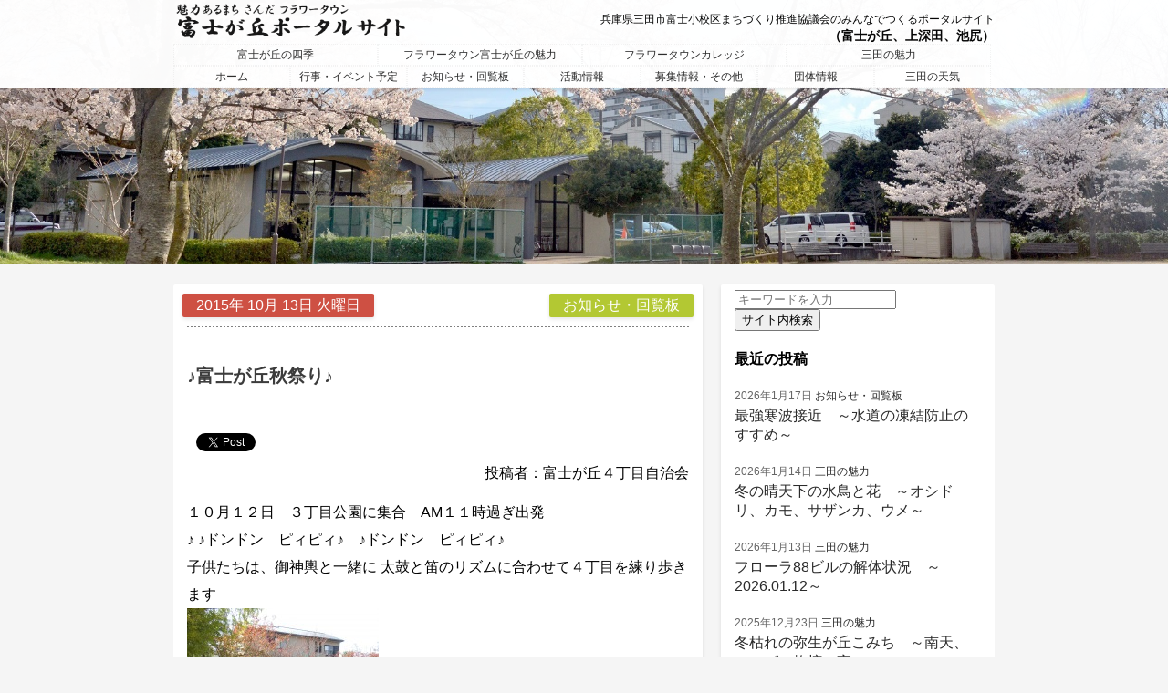

--- FILE ---
content_type: text/html; charset=UTF-8
request_url: https://sanda-fujigaoka.com/2015/10/13/4004
body_size: 6985
content:
<!DOCTYPE html>

<head>
	<meta charset="UTF-8">
	<meta name="viewport" content="width=device-width,initial-scale=1.0,minimum-scale=1.0,maximum-scale=1.0,user-scalable=no">
<title>富士が丘ポータルサイト</title>
	<meta content="富士が丘ポータルサイト" name="title">
<meta content="兵庫県三田市富士小校区まちづくり推進協議会のみんなでつくるポータルサイト。富士が丘の人たちみんなで富士が丘の情報と魅力を発信していきます。" name="description">
	<meta name="keywords" content="富士が丘,三田,富士が丘ポータルサイト" />
	<link rel="pingback" href="https://sanda-fujigaoka.com/xmlrpc.php">
	<link rel="stylesheet" href="https://sanda-fujigaoka.com/wp-content/themes/fujigaoka202103/style.css?210120" media="all">
	<meta name='robots' content='max-image-preview:large' />
<link rel='dns-prefetch' href='//www.googletagmanager.com' />
<link rel='dns-prefetch' href='//s.w.org' />
		<script type="text/javascript">
			window._wpemojiSettings = {"baseUrl":"https:\/\/s.w.org\/images\/core\/emoji\/13.0.1\/72x72\/","ext":".png","svgUrl":"https:\/\/s.w.org\/images\/core\/emoji\/13.0.1\/svg\/","svgExt":".svg","source":{"concatemoji":"https:\/\/sanda-fujigaoka.com\/wp-includes\/js\/wp-emoji-release.min.js?ver=5.7"}};
			!function(e,a,t){var n,r,o,i=a.createElement("canvas"),p=i.getContext&&i.getContext("2d");function s(e,t){var a=String.fromCharCode;p.clearRect(0,0,i.width,i.height),p.fillText(a.apply(this,e),0,0);e=i.toDataURL();return p.clearRect(0,0,i.width,i.height),p.fillText(a.apply(this,t),0,0),e===i.toDataURL()}function c(e){var t=a.createElement("script");t.src=e,t.defer=t.type="text/javascript",a.getElementsByTagName("head")[0].appendChild(t)}for(o=Array("flag","emoji"),t.supports={everything:!0,everythingExceptFlag:!0},r=0;r<o.length;r++)t.supports[o[r]]=function(e){if(!p||!p.fillText)return!1;switch(p.textBaseline="top",p.font="600 32px Arial",e){case"flag":return s([127987,65039,8205,9895,65039],[127987,65039,8203,9895,65039])?!1:!s([55356,56826,55356,56819],[55356,56826,8203,55356,56819])&&!s([55356,57332,56128,56423,56128,56418,56128,56421,56128,56430,56128,56423,56128,56447],[55356,57332,8203,56128,56423,8203,56128,56418,8203,56128,56421,8203,56128,56430,8203,56128,56423,8203,56128,56447]);case"emoji":return!s([55357,56424,8205,55356,57212],[55357,56424,8203,55356,57212])}return!1}(o[r]),t.supports.everything=t.supports.everything&&t.supports[o[r]],"flag"!==o[r]&&(t.supports.everythingExceptFlag=t.supports.everythingExceptFlag&&t.supports[o[r]]);t.supports.everythingExceptFlag=t.supports.everythingExceptFlag&&!t.supports.flag,t.DOMReady=!1,t.readyCallback=function(){t.DOMReady=!0},t.supports.everything||(n=function(){t.readyCallback()},a.addEventListener?(a.addEventListener("DOMContentLoaded",n,!1),e.addEventListener("load",n,!1)):(e.attachEvent("onload",n),a.attachEvent("onreadystatechange",function(){"complete"===a.readyState&&t.readyCallback()})),(n=t.source||{}).concatemoji?c(n.concatemoji):n.wpemoji&&n.twemoji&&(c(n.twemoji),c(n.wpemoji)))}(window,document,window._wpemojiSettings);
		</script>
		<style type="text/css">
img.wp-smiley,
img.emoji {
	display: inline !important;
	border: none !important;
	box-shadow: none !important;
	height: 1em !important;
	width: 1em !important;
	margin: 0 .07em !important;
	vertical-align: -0.1em !important;
	background: none !important;
	padding: 0 !important;
}
</style>
	<link rel='stylesheet' id='wp-block-library-css'  href='https://sanda-fujigaoka.com/wp-includes/css/dist/block-library/style.min.css?ver=5.7' type='text/css' media='all' />
<link rel='stylesheet' id='events-manager-css'  href='https://sanda-fujigaoka.com/wp-content/plugins/events-manager/includes/css/events-manager.min.css?ver=6.4.9' type='text/css' media='all' />
<style id='events-manager-inline-css' type='text/css'>
body .em { --font-family : inherit; --font-weight : inherit; --font-size : 1em; --line-height : inherit; }
</style>
<script type='text/javascript' src='https://sanda-fujigaoka.com/wp-includes/js/jquery/jquery.min.js?ver=3.5.1' id='jquery-core-js'></script>
<script type='text/javascript' src='https://sanda-fujigaoka.com/wp-includes/js/jquery/jquery-migrate.min.js?ver=3.3.2' id='jquery-migrate-js'></script>
<script type='text/javascript' src='https://sanda-fujigaoka.com/wp-includes/js/jquery/ui/core.min.js?ver=1.12.1' id='jquery-ui-core-js'></script>
<script type='text/javascript' src='https://sanda-fujigaoka.com/wp-includes/js/jquery/ui/mouse.min.js?ver=1.12.1' id='jquery-ui-mouse-js'></script>
<script type='text/javascript' src='https://sanda-fujigaoka.com/wp-includes/js/jquery/ui/sortable.min.js?ver=1.12.1' id='jquery-ui-sortable-js'></script>
<script type='text/javascript' src='https://sanda-fujigaoka.com/wp-includes/js/jquery/ui/datepicker.min.js?ver=1.12.1' id='jquery-ui-datepicker-js'></script>
<script type='text/javascript' id='jquery-ui-datepicker-js-after'>
jQuery(document).ready(function(jQuery){jQuery.datepicker.setDefaults({"closeText":"\u9589\u3058\u308b","currentText":"Today","monthNames":["1\u6708","2\u6708","3\u6708","4\u6708","5\u6708","6\u6708","7\u6708","8\u6708","9\u6708","10\u6708","11\u6708","12\u6708"],"monthNamesShort":["Jan","Feb","Mar","Apr","May","Jun","Jul","Aug","Sep","Oct","Nov","Dec"],"nextText":"\u6b21\u30da\u30fc\u30b8\u3078","prevText":"Previous","dayNames":["\u65e5\u66dc\u65e5","\u6708\u66dc\u65e5","\u706b\u66dc\u65e5","\u6c34\u66dc\u65e5","\u6728\u66dc\u65e5","\u91d1\u66dc\u65e5","\u571f\u66dc\u65e5"],"dayNamesShort":["\u65e5","\u6708","\u706b","\u6c34","\u6728","\u91d1","\u571f"],"dayNamesMin":["S","M","T","W","T","F","S"],"dateFormat":"yy\u5e74mm\u6708d\u65e5","firstDay":1,"isRTL":false});});
</script>
<script type='text/javascript' src='https://sanda-fujigaoka.com/wp-includes/js/jquery/ui/resizable.min.js?ver=1.12.1' id='jquery-ui-resizable-js'></script>
<script type='text/javascript' src='https://sanda-fujigaoka.com/wp-includes/js/jquery/ui/draggable.min.js?ver=1.12.1' id='jquery-ui-draggable-js'></script>
<script type='text/javascript' src='https://sanda-fujigaoka.com/wp-includes/js/jquery/ui/controlgroup.min.js?ver=1.12.1' id='jquery-ui-controlgroup-js'></script>
<script type='text/javascript' src='https://sanda-fujigaoka.com/wp-includes/js/jquery/ui/checkboxradio.min.js?ver=1.12.1' id='jquery-ui-checkboxradio-js'></script>
<script type='text/javascript' src='https://sanda-fujigaoka.com/wp-includes/js/jquery/ui/button.min.js?ver=1.12.1' id='jquery-ui-button-js'></script>
<script type='text/javascript' src='https://sanda-fujigaoka.com/wp-includes/js/jquery/ui/dialog.min.js?ver=1.12.1' id='jquery-ui-dialog-js'></script>
<script type='text/javascript' id='events-manager-js-extra'>
/* <![CDATA[ */
var EM = {"ajaxurl":"https:\/\/sanda-fujigaoka.com\/wp-admin\/admin-ajax.php","locationajaxurl":"https:\/\/sanda-fujigaoka.com\/wp-admin\/admin-ajax.php?action=locations_search","firstDay":"1","locale":"ja","dateFormat":"yy-mm-dd","ui_css":"https:\/\/sanda-fujigaoka.com\/wp-content\/plugins\/events-manager\/includes\/css\/jquery-ui\/build.min.css","show24hours":"1","is_ssl":"1","autocomplete_limit":"10","calendar":{"breakpoints":{"small":560,"medium":908,"large":false}},"phone":"","datepicker":{"format":"Y\/m\/d","locale":"ja"},"search":{"breakpoints":{"small":650,"medium":850,"full":false}},"url":"https:\/\/sanda-fujigaoka.com\/wp-content\/plugins\/events-manager","txt_search":"\u691c\u7d22","txt_searching":"\u691c\u7d22\u4e2d...","txt_loading":"\u8aad\u307f\u8fbc\u307f\u4e2d\u2026"};
/* ]]> */
</script>
<script type='text/javascript' src='https://sanda-fujigaoka.com/wp-content/plugins/events-manager/includes/js/events-manager.min.js?ver=6.4.9' id='events-manager-js'></script>
<script type='text/javascript' src='https://sanda-fujigaoka.com/wp-content/plugins/events-manager/includes/external/flatpickr/l10n/ja.min.js?ver=6.4.9' id='em-flatpickr-localization-js'></script>

<!-- Site Kit によって追加された Google タグ（gtag.js）スニペット -->

<!-- Google アナリティクス スニペット (Site Kit が追加) -->
<script type='text/javascript' src='https://www.googletagmanager.com/gtag/js?id=GT-MKPFB96' id='google_gtagjs-js' async></script>
<script type='text/javascript' id='google_gtagjs-js-after'>
window.dataLayer = window.dataLayer || [];function gtag(){dataLayer.push(arguments);}
gtag("set","linker",{"domains":["sanda-fujigaoka.com"]});
gtag("js", new Date());
gtag("set", "developer_id.dZTNiMT", true);
gtag("config", "GT-MKPFB96");
</script>

<!-- Site Kit によって追加された終了 Google タグ（gtag.js）スニペット -->
<link rel="https://api.w.org/" href="https://sanda-fujigaoka.com/wp-json/" /><link rel="alternate" type="application/json" href="https://sanda-fujigaoka.com/wp-json/wp/v2/posts/4004" /><link rel="EditURI" type="application/rsd+xml" title="RSD" href="https://sanda-fujigaoka.com/xmlrpc.php?rsd" />
<link rel="wlwmanifest" type="application/wlwmanifest+xml" href="https://sanda-fujigaoka.com/wp-includes/wlwmanifest.xml" /> 
<meta name="generator" content="WordPress 5.7" />
<link rel="canonical" href="https://sanda-fujigaoka.com/2015/10/13/4004" />
<link rel='shortlink' href='https://sanda-fujigaoka.com/?p=4004' />
<link rel="alternate" type="application/json+oembed" href="https://sanda-fujigaoka.com/wp-json/oembed/1.0/embed?url=https%3A%2F%2Fsanda-fujigaoka.com%2F2015%2F10%2F13%2F4004" />
<link rel="alternate" type="text/xml+oembed" href="https://sanda-fujigaoka.com/wp-json/oembed/1.0/embed?url=https%3A%2F%2Fsanda-fujigaoka.com%2F2015%2F10%2F13%2F4004&#038;format=xml" />
<meta name="generator" content="Site Kit by Google 1.139.0" />
<!-- BEGIN: WP Social Bookmarking Light HEAD --><script>
    (function (d, s, id) {
        var js, fjs = d.getElementsByTagName(s)[0];
        if (d.getElementById(id)) return;
        js = d.createElement(s);
        js.id = id;
        js.src = "//connect.facebook.net/en_US/sdk.js#xfbml=1&version=v2.7";
        fjs.parentNode.insertBefore(js, fjs);
    }(document, 'script', 'facebook-jssdk'));
</script>
<style type="text/css">.wp_social_bookmarking_light{
    border: 0 !important;
    padding: 10px 0 20px 0 !important;
    margin: 0 !important;
}
.wp_social_bookmarking_light div{
    float: left !important;
    border: 0 !important;
    padding: 0 !important;
    margin: 0 5px 0px 0 !important;
    min-height: 30px !important;
    line-height: 18px !important;
    text-indent: 0 !important;
}
.wp_social_bookmarking_light img{
    border: 0 !important;
    padding: 0;
    margin: 0;
    vertical-align: top !important;
}
.wp_social_bookmarking_light_clear{
    clear: both !important;
}
#fb-root{
    display: none;
}
.wsbl_facebook_like iframe{
    max-width: none !important;
}
.wsbl_pinterest a{
    border: 0px !important;
}
</style>
<!-- END: WP Social Bookmarking Light HEAD -->
<link rel="icon" href="https://sanda-fujigaoka.com/wp-content/uploads/2021/06/cropped-lgoo-32x32.png" sizes="32x32" />
<link rel="icon" href="https://sanda-fujigaoka.com/wp-content/uploads/2021/06/cropped-lgoo-192x192.png" sizes="192x192" />
<link rel="apple-touch-icon" href="https://sanda-fujigaoka.com/wp-content/uploads/2021/06/cropped-lgoo-180x180.png" />
<meta name="msapplication-TileImage" content="https://sanda-fujigaoka.com/wp-content/uploads/2021/06/cropped-lgoo-270x270.png" />
	<script>
  (function(i,s,o,g,r,a,m){i['GoogleAnalyticsObject']=r;i[r]=i[r]||function(){
  (i[r].q=i[r].q||[]).push(arguments)},i[r].l=1*new Date();a=s.createElement(o),
  m=s.getElementsByTagName(o)[0];a.async=1;a.src=g;m.parentNode.insertBefore(a,m)
  })(window,document,'script','//www.google-analytics.com/analytics.js','ga');

  ga('create', 'UA-58681135-1', 'auto');
  ga('send', 'pageview');

</script>
</head>

<body>
<div id="fb-root"></div>
<script>(function(d, s, id) {
  var js, fjs = d.getElementsByTagName(s)[0];
  if (d.getElementById(id)) return;
  js = d.createElement(s); js.id = id;
  js.src = "//connect.facebook.net/ja_JP/sdk.js#xfbml=1&version=v2.0";
  fjs.parentNode.insertBefore(js, fjs);
}(document, 'script', 'facebook-jssdk'));</script>


<div id="header_mobile">
 <div class="slidemenu slidemenu-right">
    <div class="slidemenu-header">
    </div>
    <div class="slidemenu-body">
      <ul class="slidemenu-content">
        <li><a class="menu-item" href="https://sanda-fujigaoka.com">ホーム</a></li>
        <li><a class="menu-item" href="https://sanda-fujigaoka.com/miryoku-haru/">富士が丘の四季</a></li>
        <li><a class="menu-item" href="https://sanda-fujigaoka.com/category/fujigaoka-miryoku/">フラワータウン富士が丘の魅力</a></li>
        <li><a class="menu-item" href="https://sanda-fujigaoka.com/category/flowertown-college/">フラワータウンカレッジ</a></li>
        <li><a class="menu-item" href="https://sanda-fujigaoka.com/category/sanda-miryoku/">三田の魅力</a></li>
        <li><a class="menu-item" href="https://sanda-fujigaoka.com/events/">行事・イベント予定</a></li>
        <li><a class="menu-item" href="https://sanda-fujigaoka.com/category/news/">お知らせ・回覧板</a></li>
        <li><a class="menu-item" href="https://sanda-fujigaoka.com/category/action/">活動情報</a></li>
        <li><a class="menu-item" href="https://sanda-fujigaoka.com/category/circle/">団体情報</a></li>
        <li><a class="menu-item" href="https://weathernews.jp/onebox/tenki/hyogo/28219/" target="blank">三田の天気</a></li>
      </ul>
    </div>
  </div>
 <div id="main">
    <header id="header">
<a class="m_logo" href="https://sanda-fujigaoka.com"><img src="https://sanda-fujigaoka.com/wp-content/themes/fujigaoka202103/images/logo.png" width="200px"></a>
      <span class="button menu-button-right">
      </span>
    </header>
 </div>
     <div id="contents">
</div>
</div>


<div id="pc_header"><div id="area">

<a href="https://sanda-fujigaoka.com"><img src="https://sanda-fujigaoka.com/wp-content/themes/fujigaoka202103/images/logo.png" width="260px"></a>
<h2 class="sitediscription">兵庫県三田市富士小校区まちづくり推進協議会のみんなでつくるポータルサイト</h2>
<h3 class="sitediscription_2">（富士が丘、上深田、池尻）</h3>

<div id="pc_nav">
<nav class="nav_miryoku">
	<ul>
	<li><a href="https://sanda-fujigaoka.com/miryoku-haru/">富士が丘の四季</a></li>
	<li><a href="https://sanda-fujigaoka.com/category/fujigaoka-miryoku/">フラワータウン富士が丘の魅力</a></li>
	<li><a href="https://sanda-fujigaoka.com/category/flowertown-college/">フラワータウンカレッジ</a></li>
	<li><a href="https://sanda-fujigaoka.com/category/sanda-miryoku/">三田の魅力</a></li>
	</ul>
</nav>

<nav class="nav_jichikai">
	<ul>
	<li><a href="https://sanda-fujigaoka.com">ホーム</a></li>
	<li><a href="https://sanda-fujigaoka.com/events/">行事・イベント予定</a></li>
	<li><a href="https://sanda-fujigaoka.com/category/news/">お知らせ・回覧板</a></li>
	<li><a href="https://sanda-fujigaoka.com/category/action/">活動情報</a></li>
	<li><a href="https://sanda-fujigaoka.com/category/bosyuu/">募集情報・その他</a></li>
	<li><a href="https://sanda-fujigaoka.com/category/circle/">団体情報</a></li>
	<li><a href="https://weathernews.jp/onebox/tenki/hyogo/28219/" target="blank">三田の天気</a></li>
	</ul>
</nav>
</div>
</div></div>


  <script type="text/javascript" src="https://sanda-fujigaoka.com/wp-content/themes/fujigaoka202103/sp-slidemenu.js"></script>
  <script>
    var menu = SpSlidemenu({
      main : '#main',
      button: '.menu-button-right',
      slidemenu : '.slidemenu-right',
      direction: 'right'
    });
  </script>




<img class="minwidth" src="https://sanda-fujigaoka.com/wp-content/themes/fujigaoka202103/images/topimage.jpg" width="100%">
<div id="area">
	<section class="single_page">
		<div id="single_page_wrapper">
						<div class="single_page_date">
				2015年 10月 13日 火曜日			</div>
			<div class="single_page_categories">
				<a href="https://sanda-fujigaoka.com/category/news" rel="category tag">お知らせ・回覧板</a>			</div>
			<p class="single_page_title">♪富士が丘秋祭り♪</p>
			<div class='wp_social_bookmarking_light'>        <div class="wsbl_facebook_like"><div id="fb-root"></div><fb:like href="https://sanda-fujigaoka.com/2015/10/13/4004" layout="button_count" action="like" width="100" share="false" show_faces="false" ></fb:like></div>        <div class="wsbl_facebook_share"><div id="fb-root"></div><fb:share-button href="https://sanda-fujigaoka.com/2015/10/13/4004" type="button_count" ></fb:share-button></div>        <div class="wsbl_twitter"><a href="https://twitter.com/share" class="twitter-share-button" data-url="https://sanda-fujigaoka.com/2015/10/13/4004" data-text="♪富士が丘秋祭り♪">Tweet</a></div></div>
<br class='wp_social_bookmarking_light_clear' />
			<div class="single_page_author">投稿者：富士が丘４丁目自治会</div>
			<div class="single_body"><p>１０月１２日　３丁目公園に集合　AM１１時過ぎ出発</p>
<p>♪ ♪ドンドン　ピィピィ♪　♪ドンドン　ピィピィ♪</p>
<p>子供たちは、御神輿と一緒に 太鼓と笛のリズムに合わせて４丁目を練り歩きます</p>
<p><a href="https://sanda-fujigaoka.com/wp-content/uploads/2015/10/004-e1444732896317.jpg"><img loading="lazy" class="alignnone size-thumbnail wp-image-4013" src="https://sanda-fujigaoka.com/wp-content/uploads/2015/10/004-210x210.jpg" alt="004" width="210" height="210" /></a></p>
<p>子供神輿巡行</p>
<p>お天気がいいので少々暑いけど・・ 頑張って！</p>
<p>ウワァ～　大きなうちわ</p>
<p><a href="https://sanda-fujigaoka.com/wp-content/uploads/2015/10/0071-e1444732584442.jpg"><img loading="lazy" class="alignnone size-thumbnail wp-image-4007" src="https://sanda-fujigaoka.com/wp-content/uploads/2015/10/0071-210x210.jpg" alt="007" width="210" height="210" /></a></p>
<p>４丁目担当　〇スーパーボール〇 大盛況！</p>
<p><a href="https://sanda-fujigaoka.com/wp-content/uploads/2015/10/019-e1444733255876.jpg"><img loading="lazy" class="alignnone  wp-image-4001" src="https://sanda-fujigaoka.com/wp-content/uploads/2015/10/019-210x210.jpg" alt="019" width="171" height="206" /></a></p>
<p>みなさんの楽しい思い出にしましょね♪</p>
<p>&nbsp;</p>
<p>&nbsp;</p>
</div>
					</div>
	</section>
	<div id="sidebar">
<div id="sidebar_wrapper">

<form id="form" action="https://sanda-fujigaoka.com" method="get">
    <input id="s-box" name="s" type="text" placeholder="キーワードを入力"/>
    <button type="submit" id="s-btn-area"><div id="s-btn">サイト内検索</div></button>
</form>
<p class="sidebar_new">最近の投稿</p>

<ul>
    <li>
  	<div class="sidebar_date">
		2026年1月17日		  	  
		<a href="https://sanda-fujigaoka.com/category/news" rel="category tag">お知らせ・回覧板</a>	</div>
<a href="https://sanda-fujigaoka.com/2026/01/17/28605">最強寒波接近　～水道の凍結防止のすすめ～</a>

  </li>
    <li>
  	<div class="sidebar_date">
		2026年1月14日		  	  
		<a href="https://sanda-fujigaoka.com/category/sanda-miryoku" rel="category tag">三田の魅力</a>	</div>
<a href="https://sanda-fujigaoka.com/2026/01/14/28577">冬の晴天下の水鳥と花　～オシドリ、カモ、サザンカ、ウメ～</a>

  </li>
    <li>
  	<div class="sidebar_date">
		2026年1月13日		  	  
		<a href="https://sanda-fujigaoka.com/category/sanda-miryoku" rel="category tag">三田の魅力</a>	</div>
<a href="https://sanda-fujigaoka.com/2026/01/13/28564">フローラ88ビルの解体状況　～2026.01.12～</a>

  </li>
    <li>
  	<div class="sidebar_date">
		2025年12月23日		  	  
		<a href="https://sanda-fujigaoka.com/category/sanda-miryoku" rel="category tag">三田の魅力</a>	</div>
<a href="https://sanda-fujigaoka.com/2025/12/23/28534">冬枯れの弥生が丘こみち　～南天、ソヨゴ、栴檀の実～</a>

  </li>
    <li>
  	<div class="sidebar_date">
		2025年12月19日		  	  
		<a href="https://sanda-fujigaoka.com/category/news" rel="category tag">お知らせ・回覧板</a>	</div>
<a href="https://sanda-fujigaoka.com/2025/12/19/28515">三田市・市指定ごみ袋（家庭用）がない場合のごみ出しについて</a>

  </li>
    <li>
  	<div class="sidebar_date">
		2025年12月10日		  	  
		<a href="https://sanda-fujigaoka.com/category/news" rel="category tag">お知らせ・回覧板</a>	</div>
<a href="https://sanda-fujigaoka.com/2025/12/10/28489">ふれあい初笑い寄席のご案内</a>

  </li>
    <li>
  	<div class="sidebar_date">
		2025年12月8日		  	  
		<a href="https://sanda-fujigaoka.com/category/sanda-miryoku" rel="category tag">三田の魅力</a>	</div>
<a href="https://sanda-fujigaoka.com/2025/12/08/28471">青空に浮かぶ紅白の玉　～南京櫨と山茱萸の実～</a>

  </li>
    <li>
  	<div class="sidebar_date">
		2025年12月8日		  	  
		<a href="https://sanda-fujigaoka.com/category/sanda-miryoku" rel="category tag">三田の魅力</a>	</div>
<a href="https://sanda-fujigaoka.com/2025/12/08/28453">フローラ88ビルの解体状況　～2025.12.07現在～</a>

  </li>
    <li>
  	<div class="sidebar_date">
		2025年12月5日		  	  
		<a href="https://sanda-fujigaoka.com/category/sanda-miryoku" rel="category tag">三田の魅力</a>	</div>
<a href="https://sanda-fujigaoka.com/2025/12/05/28427">三田市・深田公園と車池公園の黄葉</a>

  </li>
    <li>
  	<div class="sidebar_date">
		2025年12月3日		  	  
		<a href="https://sanda-fujigaoka.com/category/news" rel="category tag">お知らせ・回覧板</a>	</div>
<a href="https://sanda-fujigaoka.com/2025/12/03/28420">富士小校区の皆様へのお知らせ　～アンケート回答期限・延長～</a>

  </li>
    </ul>
		<a class="side_more" href="https://sanda-fujigaoka.com/articles">もっと見る</a>

</div>
</div>	<div id="pageNav">
		<div class="single_next"><a href="https://sanda-fujigaoka.com/2015/10/13/3970" rel="prev"><<古い記事へ</a></div>
		<div class="single_prev"><a href="https://sanda-fujigaoka.com/2015/10/21/4108" rel="next">新しい記事へ>></a></div>
	</div>
</div>
<footer>

<div id="area">
	<div class="fb-like" data-href="https://sanda-fujigaoka.com/" data-layout="standard" data-action="like" data-show-faces="true" data-share="true"></div>

	<div id="footer-banar">
		<a href="http://www.city.sanda.lg.jp/" target="blank"><img src="https://sanda-fujigaoka.com/wp-content/themes/fujigaoka202103/images/sanda-city.gif"></a>
		<a href="http://www.sanda-shakyo.or.jp/" target="blank"><img src="https://sanda-fujigaoka.com/wp-content/themes/fujigaoka202103/images/syakyou.gif"></a>
		<br>
		<a href="http://www.minatogakuen.ed.jp/fuji/index.html" target="blank"><img src="https://sanda-fujigaoka.com/wp-content/themes/fujigaoka202103/images/hujiyouti.png" width="200px"></a>
		<a href="http://www.city.sanda.lg.jp/kosodate/kyouiku/shougakkou/fuji/index.html" target="blank"><img src="https://sanda-fujigaoka.com/wp-content/themes/fujigaoka202103/images/hujisyou.png" width="200px"></a>
		<a href="http://www.city.sanda.lg.jp/kosodate/kyouiku/chuugakkou/fuji/" target="blank"><img src="https://sanda-fujigaoka.com/wp-content/themes/fujigaoka202103/images/hujichu.png" width="200px"></a>
<br>
<a href="http://www.city.sanda.lg.jp/kosodate/kyouiku/tokubetsusien/himawari/index.html" target="blank"><img src="http://sanda-fujigaoka.com/wp-content/uploads/2017/08/fujigaoka-b-himawari.png" width="300px"></a>

	</div>


	<small>&copy; 2015 <a href="https://sanda-fujigaoka.com/2014/09/29/335">富士が丘魅力あるまちづくりサークル</a></small>
</div>
</footer>


<!-- BEGIN: WP Social Bookmarking Light FOOTER -->    <script>!function(d,s,id){var js,fjs=d.getElementsByTagName(s)[0],p=/^http:/.test(d.location)?'http':'https';if(!d.getElementById(id)){js=d.createElement(s);js.id=id;js.src=p+'://platform.twitter.com/widgets.js';fjs.parentNode.insertBefore(js,fjs);}}(document, 'script', 'twitter-wjs');</script><!-- END: WP Social Bookmarking Light FOOTER -->
<script type='text/javascript' src='https://sanda-fujigaoka.com/wp-includes/js/wp-embed.min.js?ver=5.7' id='wp-embed-js'></script>

</body>
</html>